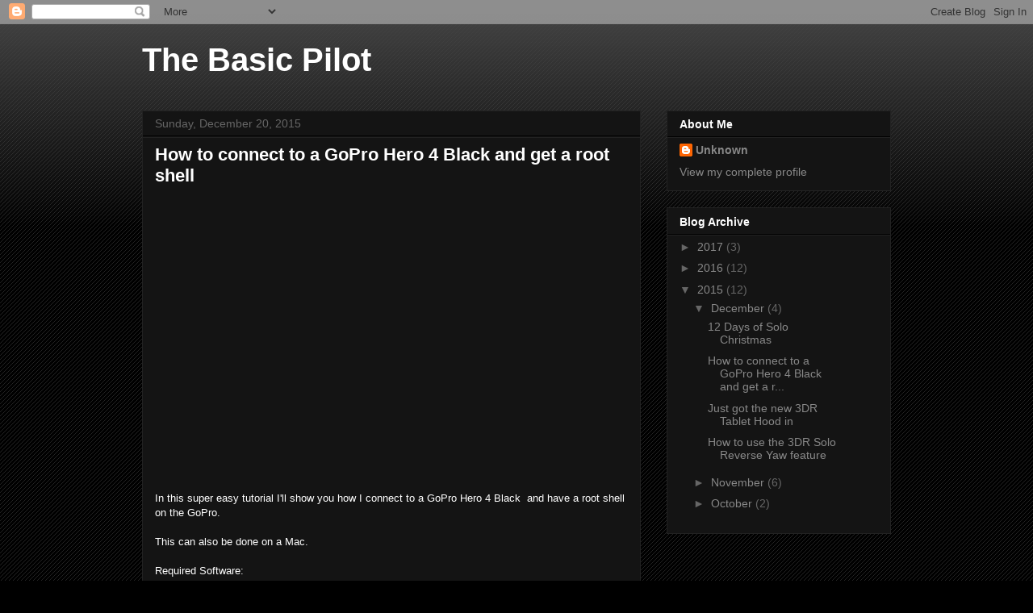

--- FILE ---
content_type: text/html; charset=utf-8
request_url: https://accounts.google.com/o/oauth2/postmessageRelay?parent=http%3A%2F%2Fwww.thebasicpilot.com&jsh=m%3B%2F_%2Fscs%2Fabc-static%2F_%2Fjs%2Fk%3Dgapi.lb.en.2kN9-TZiXrM.O%2Fd%3D1%2Frs%3DAHpOoo_B4hu0FeWRuWHfxnZ3V0WubwN7Qw%2Fm%3D__features__
body_size: 161
content:
<!DOCTYPE html><html><head><title></title><meta http-equiv="content-type" content="text/html; charset=utf-8"><meta http-equiv="X-UA-Compatible" content="IE=edge"><meta name="viewport" content="width=device-width, initial-scale=1, minimum-scale=1, maximum-scale=1, user-scalable=0"><script src='https://ssl.gstatic.com/accounts/o/2580342461-postmessagerelay.js' nonce="YboJQV18VvLc6-ESU7102g"></script></head><body><script type="text/javascript" src="https://apis.google.com/js/rpc:shindig_random.js?onload=init" nonce="YboJQV18VvLc6-ESU7102g"></script></body></html>